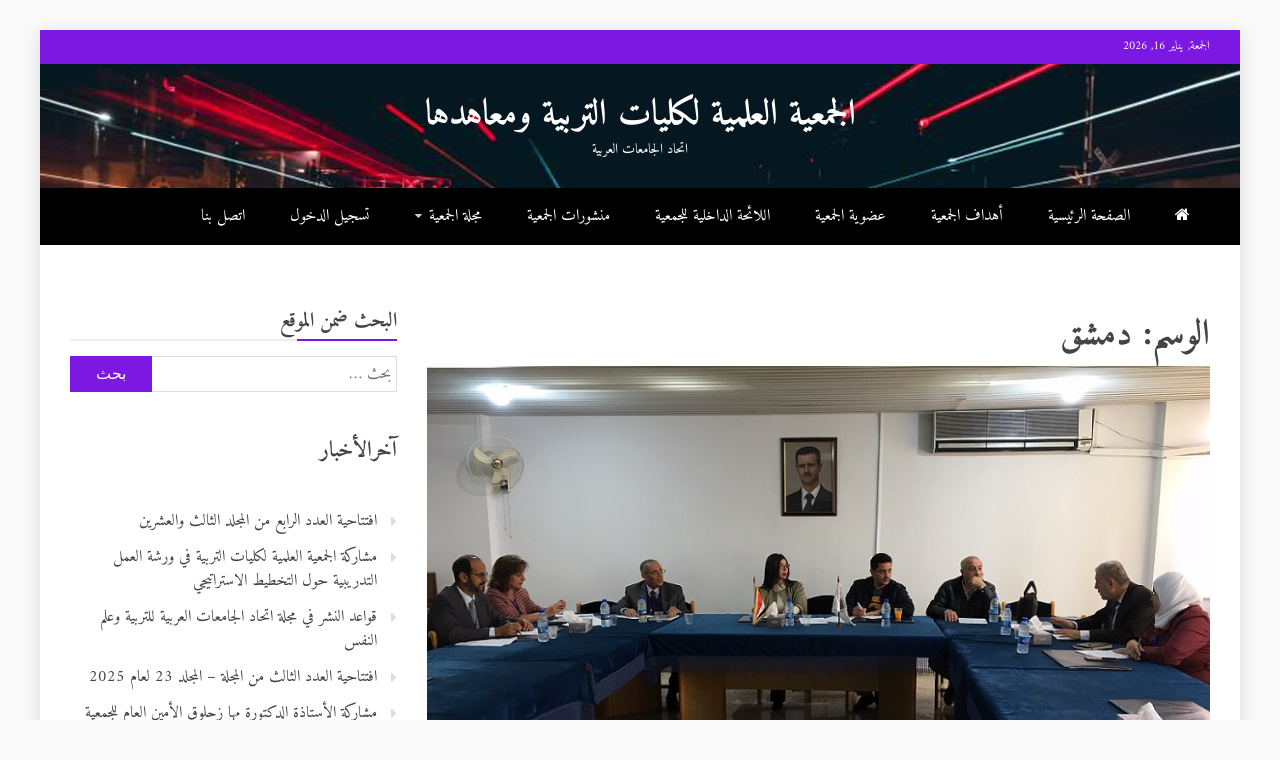

--- FILE ---
content_type: text/html; charset=utf-8
request_url: https://www.google.com/recaptcha/api2/anchor?ar=1&k=6LfXmeIZAAAAAN7YRVZa_UA6ue5rs3q1ruitOaEt&co=aHR0cHM6Ly9zZWNpYXVuaS5vcmc6NDQz&hl=en&v=PoyoqOPhxBO7pBk68S4YbpHZ&size=invisible&anchor-ms=20000&execute-ms=30000&cb=xvrg4cdq2052
body_size: 48706
content:
<!DOCTYPE HTML><html dir="ltr" lang="en"><head><meta http-equiv="Content-Type" content="text/html; charset=UTF-8">
<meta http-equiv="X-UA-Compatible" content="IE=edge">
<title>reCAPTCHA</title>
<style type="text/css">
/* cyrillic-ext */
@font-face {
  font-family: 'Roboto';
  font-style: normal;
  font-weight: 400;
  font-stretch: 100%;
  src: url(//fonts.gstatic.com/s/roboto/v48/KFO7CnqEu92Fr1ME7kSn66aGLdTylUAMa3GUBHMdazTgWw.woff2) format('woff2');
  unicode-range: U+0460-052F, U+1C80-1C8A, U+20B4, U+2DE0-2DFF, U+A640-A69F, U+FE2E-FE2F;
}
/* cyrillic */
@font-face {
  font-family: 'Roboto';
  font-style: normal;
  font-weight: 400;
  font-stretch: 100%;
  src: url(//fonts.gstatic.com/s/roboto/v48/KFO7CnqEu92Fr1ME7kSn66aGLdTylUAMa3iUBHMdazTgWw.woff2) format('woff2');
  unicode-range: U+0301, U+0400-045F, U+0490-0491, U+04B0-04B1, U+2116;
}
/* greek-ext */
@font-face {
  font-family: 'Roboto';
  font-style: normal;
  font-weight: 400;
  font-stretch: 100%;
  src: url(//fonts.gstatic.com/s/roboto/v48/KFO7CnqEu92Fr1ME7kSn66aGLdTylUAMa3CUBHMdazTgWw.woff2) format('woff2');
  unicode-range: U+1F00-1FFF;
}
/* greek */
@font-face {
  font-family: 'Roboto';
  font-style: normal;
  font-weight: 400;
  font-stretch: 100%;
  src: url(//fonts.gstatic.com/s/roboto/v48/KFO7CnqEu92Fr1ME7kSn66aGLdTylUAMa3-UBHMdazTgWw.woff2) format('woff2');
  unicode-range: U+0370-0377, U+037A-037F, U+0384-038A, U+038C, U+038E-03A1, U+03A3-03FF;
}
/* math */
@font-face {
  font-family: 'Roboto';
  font-style: normal;
  font-weight: 400;
  font-stretch: 100%;
  src: url(//fonts.gstatic.com/s/roboto/v48/KFO7CnqEu92Fr1ME7kSn66aGLdTylUAMawCUBHMdazTgWw.woff2) format('woff2');
  unicode-range: U+0302-0303, U+0305, U+0307-0308, U+0310, U+0312, U+0315, U+031A, U+0326-0327, U+032C, U+032F-0330, U+0332-0333, U+0338, U+033A, U+0346, U+034D, U+0391-03A1, U+03A3-03A9, U+03B1-03C9, U+03D1, U+03D5-03D6, U+03F0-03F1, U+03F4-03F5, U+2016-2017, U+2034-2038, U+203C, U+2040, U+2043, U+2047, U+2050, U+2057, U+205F, U+2070-2071, U+2074-208E, U+2090-209C, U+20D0-20DC, U+20E1, U+20E5-20EF, U+2100-2112, U+2114-2115, U+2117-2121, U+2123-214F, U+2190, U+2192, U+2194-21AE, U+21B0-21E5, U+21F1-21F2, U+21F4-2211, U+2213-2214, U+2216-22FF, U+2308-230B, U+2310, U+2319, U+231C-2321, U+2336-237A, U+237C, U+2395, U+239B-23B7, U+23D0, U+23DC-23E1, U+2474-2475, U+25AF, U+25B3, U+25B7, U+25BD, U+25C1, U+25CA, U+25CC, U+25FB, U+266D-266F, U+27C0-27FF, U+2900-2AFF, U+2B0E-2B11, U+2B30-2B4C, U+2BFE, U+3030, U+FF5B, U+FF5D, U+1D400-1D7FF, U+1EE00-1EEFF;
}
/* symbols */
@font-face {
  font-family: 'Roboto';
  font-style: normal;
  font-weight: 400;
  font-stretch: 100%;
  src: url(//fonts.gstatic.com/s/roboto/v48/KFO7CnqEu92Fr1ME7kSn66aGLdTylUAMaxKUBHMdazTgWw.woff2) format('woff2');
  unicode-range: U+0001-000C, U+000E-001F, U+007F-009F, U+20DD-20E0, U+20E2-20E4, U+2150-218F, U+2190, U+2192, U+2194-2199, U+21AF, U+21E6-21F0, U+21F3, U+2218-2219, U+2299, U+22C4-22C6, U+2300-243F, U+2440-244A, U+2460-24FF, U+25A0-27BF, U+2800-28FF, U+2921-2922, U+2981, U+29BF, U+29EB, U+2B00-2BFF, U+4DC0-4DFF, U+FFF9-FFFB, U+10140-1018E, U+10190-1019C, U+101A0, U+101D0-101FD, U+102E0-102FB, U+10E60-10E7E, U+1D2C0-1D2D3, U+1D2E0-1D37F, U+1F000-1F0FF, U+1F100-1F1AD, U+1F1E6-1F1FF, U+1F30D-1F30F, U+1F315, U+1F31C, U+1F31E, U+1F320-1F32C, U+1F336, U+1F378, U+1F37D, U+1F382, U+1F393-1F39F, U+1F3A7-1F3A8, U+1F3AC-1F3AF, U+1F3C2, U+1F3C4-1F3C6, U+1F3CA-1F3CE, U+1F3D4-1F3E0, U+1F3ED, U+1F3F1-1F3F3, U+1F3F5-1F3F7, U+1F408, U+1F415, U+1F41F, U+1F426, U+1F43F, U+1F441-1F442, U+1F444, U+1F446-1F449, U+1F44C-1F44E, U+1F453, U+1F46A, U+1F47D, U+1F4A3, U+1F4B0, U+1F4B3, U+1F4B9, U+1F4BB, U+1F4BF, U+1F4C8-1F4CB, U+1F4D6, U+1F4DA, U+1F4DF, U+1F4E3-1F4E6, U+1F4EA-1F4ED, U+1F4F7, U+1F4F9-1F4FB, U+1F4FD-1F4FE, U+1F503, U+1F507-1F50B, U+1F50D, U+1F512-1F513, U+1F53E-1F54A, U+1F54F-1F5FA, U+1F610, U+1F650-1F67F, U+1F687, U+1F68D, U+1F691, U+1F694, U+1F698, U+1F6AD, U+1F6B2, U+1F6B9-1F6BA, U+1F6BC, U+1F6C6-1F6CF, U+1F6D3-1F6D7, U+1F6E0-1F6EA, U+1F6F0-1F6F3, U+1F6F7-1F6FC, U+1F700-1F7FF, U+1F800-1F80B, U+1F810-1F847, U+1F850-1F859, U+1F860-1F887, U+1F890-1F8AD, U+1F8B0-1F8BB, U+1F8C0-1F8C1, U+1F900-1F90B, U+1F93B, U+1F946, U+1F984, U+1F996, U+1F9E9, U+1FA00-1FA6F, U+1FA70-1FA7C, U+1FA80-1FA89, U+1FA8F-1FAC6, U+1FACE-1FADC, U+1FADF-1FAE9, U+1FAF0-1FAF8, U+1FB00-1FBFF;
}
/* vietnamese */
@font-face {
  font-family: 'Roboto';
  font-style: normal;
  font-weight: 400;
  font-stretch: 100%;
  src: url(//fonts.gstatic.com/s/roboto/v48/KFO7CnqEu92Fr1ME7kSn66aGLdTylUAMa3OUBHMdazTgWw.woff2) format('woff2');
  unicode-range: U+0102-0103, U+0110-0111, U+0128-0129, U+0168-0169, U+01A0-01A1, U+01AF-01B0, U+0300-0301, U+0303-0304, U+0308-0309, U+0323, U+0329, U+1EA0-1EF9, U+20AB;
}
/* latin-ext */
@font-face {
  font-family: 'Roboto';
  font-style: normal;
  font-weight: 400;
  font-stretch: 100%;
  src: url(//fonts.gstatic.com/s/roboto/v48/KFO7CnqEu92Fr1ME7kSn66aGLdTylUAMa3KUBHMdazTgWw.woff2) format('woff2');
  unicode-range: U+0100-02BA, U+02BD-02C5, U+02C7-02CC, U+02CE-02D7, U+02DD-02FF, U+0304, U+0308, U+0329, U+1D00-1DBF, U+1E00-1E9F, U+1EF2-1EFF, U+2020, U+20A0-20AB, U+20AD-20C0, U+2113, U+2C60-2C7F, U+A720-A7FF;
}
/* latin */
@font-face {
  font-family: 'Roboto';
  font-style: normal;
  font-weight: 400;
  font-stretch: 100%;
  src: url(//fonts.gstatic.com/s/roboto/v48/KFO7CnqEu92Fr1ME7kSn66aGLdTylUAMa3yUBHMdazQ.woff2) format('woff2');
  unicode-range: U+0000-00FF, U+0131, U+0152-0153, U+02BB-02BC, U+02C6, U+02DA, U+02DC, U+0304, U+0308, U+0329, U+2000-206F, U+20AC, U+2122, U+2191, U+2193, U+2212, U+2215, U+FEFF, U+FFFD;
}
/* cyrillic-ext */
@font-face {
  font-family: 'Roboto';
  font-style: normal;
  font-weight: 500;
  font-stretch: 100%;
  src: url(//fonts.gstatic.com/s/roboto/v48/KFO7CnqEu92Fr1ME7kSn66aGLdTylUAMa3GUBHMdazTgWw.woff2) format('woff2');
  unicode-range: U+0460-052F, U+1C80-1C8A, U+20B4, U+2DE0-2DFF, U+A640-A69F, U+FE2E-FE2F;
}
/* cyrillic */
@font-face {
  font-family: 'Roboto';
  font-style: normal;
  font-weight: 500;
  font-stretch: 100%;
  src: url(//fonts.gstatic.com/s/roboto/v48/KFO7CnqEu92Fr1ME7kSn66aGLdTylUAMa3iUBHMdazTgWw.woff2) format('woff2');
  unicode-range: U+0301, U+0400-045F, U+0490-0491, U+04B0-04B1, U+2116;
}
/* greek-ext */
@font-face {
  font-family: 'Roboto';
  font-style: normal;
  font-weight: 500;
  font-stretch: 100%;
  src: url(//fonts.gstatic.com/s/roboto/v48/KFO7CnqEu92Fr1ME7kSn66aGLdTylUAMa3CUBHMdazTgWw.woff2) format('woff2');
  unicode-range: U+1F00-1FFF;
}
/* greek */
@font-face {
  font-family: 'Roboto';
  font-style: normal;
  font-weight: 500;
  font-stretch: 100%;
  src: url(//fonts.gstatic.com/s/roboto/v48/KFO7CnqEu92Fr1ME7kSn66aGLdTylUAMa3-UBHMdazTgWw.woff2) format('woff2');
  unicode-range: U+0370-0377, U+037A-037F, U+0384-038A, U+038C, U+038E-03A1, U+03A3-03FF;
}
/* math */
@font-face {
  font-family: 'Roboto';
  font-style: normal;
  font-weight: 500;
  font-stretch: 100%;
  src: url(//fonts.gstatic.com/s/roboto/v48/KFO7CnqEu92Fr1ME7kSn66aGLdTylUAMawCUBHMdazTgWw.woff2) format('woff2');
  unicode-range: U+0302-0303, U+0305, U+0307-0308, U+0310, U+0312, U+0315, U+031A, U+0326-0327, U+032C, U+032F-0330, U+0332-0333, U+0338, U+033A, U+0346, U+034D, U+0391-03A1, U+03A3-03A9, U+03B1-03C9, U+03D1, U+03D5-03D6, U+03F0-03F1, U+03F4-03F5, U+2016-2017, U+2034-2038, U+203C, U+2040, U+2043, U+2047, U+2050, U+2057, U+205F, U+2070-2071, U+2074-208E, U+2090-209C, U+20D0-20DC, U+20E1, U+20E5-20EF, U+2100-2112, U+2114-2115, U+2117-2121, U+2123-214F, U+2190, U+2192, U+2194-21AE, U+21B0-21E5, U+21F1-21F2, U+21F4-2211, U+2213-2214, U+2216-22FF, U+2308-230B, U+2310, U+2319, U+231C-2321, U+2336-237A, U+237C, U+2395, U+239B-23B7, U+23D0, U+23DC-23E1, U+2474-2475, U+25AF, U+25B3, U+25B7, U+25BD, U+25C1, U+25CA, U+25CC, U+25FB, U+266D-266F, U+27C0-27FF, U+2900-2AFF, U+2B0E-2B11, U+2B30-2B4C, U+2BFE, U+3030, U+FF5B, U+FF5D, U+1D400-1D7FF, U+1EE00-1EEFF;
}
/* symbols */
@font-face {
  font-family: 'Roboto';
  font-style: normal;
  font-weight: 500;
  font-stretch: 100%;
  src: url(//fonts.gstatic.com/s/roboto/v48/KFO7CnqEu92Fr1ME7kSn66aGLdTylUAMaxKUBHMdazTgWw.woff2) format('woff2');
  unicode-range: U+0001-000C, U+000E-001F, U+007F-009F, U+20DD-20E0, U+20E2-20E4, U+2150-218F, U+2190, U+2192, U+2194-2199, U+21AF, U+21E6-21F0, U+21F3, U+2218-2219, U+2299, U+22C4-22C6, U+2300-243F, U+2440-244A, U+2460-24FF, U+25A0-27BF, U+2800-28FF, U+2921-2922, U+2981, U+29BF, U+29EB, U+2B00-2BFF, U+4DC0-4DFF, U+FFF9-FFFB, U+10140-1018E, U+10190-1019C, U+101A0, U+101D0-101FD, U+102E0-102FB, U+10E60-10E7E, U+1D2C0-1D2D3, U+1D2E0-1D37F, U+1F000-1F0FF, U+1F100-1F1AD, U+1F1E6-1F1FF, U+1F30D-1F30F, U+1F315, U+1F31C, U+1F31E, U+1F320-1F32C, U+1F336, U+1F378, U+1F37D, U+1F382, U+1F393-1F39F, U+1F3A7-1F3A8, U+1F3AC-1F3AF, U+1F3C2, U+1F3C4-1F3C6, U+1F3CA-1F3CE, U+1F3D4-1F3E0, U+1F3ED, U+1F3F1-1F3F3, U+1F3F5-1F3F7, U+1F408, U+1F415, U+1F41F, U+1F426, U+1F43F, U+1F441-1F442, U+1F444, U+1F446-1F449, U+1F44C-1F44E, U+1F453, U+1F46A, U+1F47D, U+1F4A3, U+1F4B0, U+1F4B3, U+1F4B9, U+1F4BB, U+1F4BF, U+1F4C8-1F4CB, U+1F4D6, U+1F4DA, U+1F4DF, U+1F4E3-1F4E6, U+1F4EA-1F4ED, U+1F4F7, U+1F4F9-1F4FB, U+1F4FD-1F4FE, U+1F503, U+1F507-1F50B, U+1F50D, U+1F512-1F513, U+1F53E-1F54A, U+1F54F-1F5FA, U+1F610, U+1F650-1F67F, U+1F687, U+1F68D, U+1F691, U+1F694, U+1F698, U+1F6AD, U+1F6B2, U+1F6B9-1F6BA, U+1F6BC, U+1F6C6-1F6CF, U+1F6D3-1F6D7, U+1F6E0-1F6EA, U+1F6F0-1F6F3, U+1F6F7-1F6FC, U+1F700-1F7FF, U+1F800-1F80B, U+1F810-1F847, U+1F850-1F859, U+1F860-1F887, U+1F890-1F8AD, U+1F8B0-1F8BB, U+1F8C0-1F8C1, U+1F900-1F90B, U+1F93B, U+1F946, U+1F984, U+1F996, U+1F9E9, U+1FA00-1FA6F, U+1FA70-1FA7C, U+1FA80-1FA89, U+1FA8F-1FAC6, U+1FACE-1FADC, U+1FADF-1FAE9, U+1FAF0-1FAF8, U+1FB00-1FBFF;
}
/* vietnamese */
@font-face {
  font-family: 'Roboto';
  font-style: normal;
  font-weight: 500;
  font-stretch: 100%;
  src: url(//fonts.gstatic.com/s/roboto/v48/KFO7CnqEu92Fr1ME7kSn66aGLdTylUAMa3OUBHMdazTgWw.woff2) format('woff2');
  unicode-range: U+0102-0103, U+0110-0111, U+0128-0129, U+0168-0169, U+01A0-01A1, U+01AF-01B0, U+0300-0301, U+0303-0304, U+0308-0309, U+0323, U+0329, U+1EA0-1EF9, U+20AB;
}
/* latin-ext */
@font-face {
  font-family: 'Roboto';
  font-style: normal;
  font-weight: 500;
  font-stretch: 100%;
  src: url(//fonts.gstatic.com/s/roboto/v48/KFO7CnqEu92Fr1ME7kSn66aGLdTylUAMa3KUBHMdazTgWw.woff2) format('woff2');
  unicode-range: U+0100-02BA, U+02BD-02C5, U+02C7-02CC, U+02CE-02D7, U+02DD-02FF, U+0304, U+0308, U+0329, U+1D00-1DBF, U+1E00-1E9F, U+1EF2-1EFF, U+2020, U+20A0-20AB, U+20AD-20C0, U+2113, U+2C60-2C7F, U+A720-A7FF;
}
/* latin */
@font-face {
  font-family: 'Roboto';
  font-style: normal;
  font-weight: 500;
  font-stretch: 100%;
  src: url(//fonts.gstatic.com/s/roboto/v48/KFO7CnqEu92Fr1ME7kSn66aGLdTylUAMa3yUBHMdazQ.woff2) format('woff2');
  unicode-range: U+0000-00FF, U+0131, U+0152-0153, U+02BB-02BC, U+02C6, U+02DA, U+02DC, U+0304, U+0308, U+0329, U+2000-206F, U+20AC, U+2122, U+2191, U+2193, U+2212, U+2215, U+FEFF, U+FFFD;
}
/* cyrillic-ext */
@font-face {
  font-family: 'Roboto';
  font-style: normal;
  font-weight: 900;
  font-stretch: 100%;
  src: url(//fonts.gstatic.com/s/roboto/v48/KFO7CnqEu92Fr1ME7kSn66aGLdTylUAMa3GUBHMdazTgWw.woff2) format('woff2');
  unicode-range: U+0460-052F, U+1C80-1C8A, U+20B4, U+2DE0-2DFF, U+A640-A69F, U+FE2E-FE2F;
}
/* cyrillic */
@font-face {
  font-family: 'Roboto';
  font-style: normal;
  font-weight: 900;
  font-stretch: 100%;
  src: url(//fonts.gstatic.com/s/roboto/v48/KFO7CnqEu92Fr1ME7kSn66aGLdTylUAMa3iUBHMdazTgWw.woff2) format('woff2');
  unicode-range: U+0301, U+0400-045F, U+0490-0491, U+04B0-04B1, U+2116;
}
/* greek-ext */
@font-face {
  font-family: 'Roboto';
  font-style: normal;
  font-weight: 900;
  font-stretch: 100%;
  src: url(//fonts.gstatic.com/s/roboto/v48/KFO7CnqEu92Fr1ME7kSn66aGLdTylUAMa3CUBHMdazTgWw.woff2) format('woff2');
  unicode-range: U+1F00-1FFF;
}
/* greek */
@font-face {
  font-family: 'Roboto';
  font-style: normal;
  font-weight: 900;
  font-stretch: 100%;
  src: url(//fonts.gstatic.com/s/roboto/v48/KFO7CnqEu92Fr1ME7kSn66aGLdTylUAMa3-UBHMdazTgWw.woff2) format('woff2');
  unicode-range: U+0370-0377, U+037A-037F, U+0384-038A, U+038C, U+038E-03A1, U+03A3-03FF;
}
/* math */
@font-face {
  font-family: 'Roboto';
  font-style: normal;
  font-weight: 900;
  font-stretch: 100%;
  src: url(//fonts.gstatic.com/s/roboto/v48/KFO7CnqEu92Fr1ME7kSn66aGLdTylUAMawCUBHMdazTgWw.woff2) format('woff2');
  unicode-range: U+0302-0303, U+0305, U+0307-0308, U+0310, U+0312, U+0315, U+031A, U+0326-0327, U+032C, U+032F-0330, U+0332-0333, U+0338, U+033A, U+0346, U+034D, U+0391-03A1, U+03A3-03A9, U+03B1-03C9, U+03D1, U+03D5-03D6, U+03F0-03F1, U+03F4-03F5, U+2016-2017, U+2034-2038, U+203C, U+2040, U+2043, U+2047, U+2050, U+2057, U+205F, U+2070-2071, U+2074-208E, U+2090-209C, U+20D0-20DC, U+20E1, U+20E5-20EF, U+2100-2112, U+2114-2115, U+2117-2121, U+2123-214F, U+2190, U+2192, U+2194-21AE, U+21B0-21E5, U+21F1-21F2, U+21F4-2211, U+2213-2214, U+2216-22FF, U+2308-230B, U+2310, U+2319, U+231C-2321, U+2336-237A, U+237C, U+2395, U+239B-23B7, U+23D0, U+23DC-23E1, U+2474-2475, U+25AF, U+25B3, U+25B7, U+25BD, U+25C1, U+25CA, U+25CC, U+25FB, U+266D-266F, U+27C0-27FF, U+2900-2AFF, U+2B0E-2B11, U+2B30-2B4C, U+2BFE, U+3030, U+FF5B, U+FF5D, U+1D400-1D7FF, U+1EE00-1EEFF;
}
/* symbols */
@font-face {
  font-family: 'Roboto';
  font-style: normal;
  font-weight: 900;
  font-stretch: 100%;
  src: url(//fonts.gstatic.com/s/roboto/v48/KFO7CnqEu92Fr1ME7kSn66aGLdTylUAMaxKUBHMdazTgWw.woff2) format('woff2');
  unicode-range: U+0001-000C, U+000E-001F, U+007F-009F, U+20DD-20E0, U+20E2-20E4, U+2150-218F, U+2190, U+2192, U+2194-2199, U+21AF, U+21E6-21F0, U+21F3, U+2218-2219, U+2299, U+22C4-22C6, U+2300-243F, U+2440-244A, U+2460-24FF, U+25A0-27BF, U+2800-28FF, U+2921-2922, U+2981, U+29BF, U+29EB, U+2B00-2BFF, U+4DC0-4DFF, U+FFF9-FFFB, U+10140-1018E, U+10190-1019C, U+101A0, U+101D0-101FD, U+102E0-102FB, U+10E60-10E7E, U+1D2C0-1D2D3, U+1D2E0-1D37F, U+1F000-1F0FF, U+1F100-1F1AD, U+1F1E6-1F1FF, U+1F30D-1F30F, U+1F315, U+1F31C, U+1F31E, U+1F320-1F32C, U+1F336, U+1F378, U+1F37D, U+1F382, U+1F393-1F39F, U+1F3A7-1F3A8, U+1F3AC-1F3AF, U+1F3C2, U+1F3C4-1F3C6, U+1F3CA-1F3CE, U+1F3D4-1F3E0, U+1F3ED, U+1F3F1-1F3F3, U+1F3F5-1F3F7, U+1F408, U+1F415, U+1F41F, U+1F426, U+1F43F, U+1F441-1F442, U+1F444, U+1F446-1F449, U+1F44C-1F44E, U+1F453, U+1F46A, U+1F47D, U+1F4A3, U+1F4B0, U+1F4B3, U+1F4B9, U+1F4BB, U+1F4BF, U+1F4C8-1F4CB, U+1F4D6, U+1F4DA, U+1F4DF, U+1F4E3-1F4E6, U+1F4EA-1F4ED, U+1F4F7, U+1F4F9-1F4FB, U+1F4FD-1F4FE, U+1F503, U+1F507-1F50B, U+1F50D, U+1F512-1F513, U+1F53E-1F54A, U+1F54F-1F5FA, U+1F610, U+1F650-1F67F, U+1F687, U+1F68D, U+1F691, U+1F694, U+1F698, U+1F6AD, U+1F6B2, U+1F6B9-1F6BA, U+1F6BC, U+1F6C6-1F6CF, U+1F6D3-1F6D7, U+1F6E0-1F6EA, U+1F6F0-1F6F3, U+1F6F7-1F6FC, U+1F700-1F7FF, U+1F800-1F80B, U+1F810-1F847, U+1F850-1F859, U+1F860-1F887, U+1F890-1F8AD, U+1F8B0-1F8BB, U+1F8C0-1F8C1, U+1F900-1F90B, U+1F93B, U+1F946, U+1F984, U+1F996, U+1F9E9, U+1FA00-1FA6F, U+1FA70-1FA7C, U+1FA80-1FA89, U+1FA8F-1FAC6, U+1FACE-1FADC, U+1FADF-1FAE9, U+1FAF0-1FAF8, U+1FB00-1FBFF;
}
/* vietnamese */
@font-face {
  font-family: 'Roboto';
  font-style: normal;
  font-weight: 900;
  font-stretch: 100%;
  src: url(//fonts.gstatic.com/s/roboto/v48/KFO7CnqEu92Fr1ME7kSn66aGLdTylUAMa3OUBHMdazTgWw.woff2) format('woff2');
  unicode-range: U+0102-0103, U+0110-0111, U+0128-0129, U+0168-0169, U+01A0-01A1, U+01AF-01B0, U+0300-0301, U+0303-0304, U+0308-0309, U+0323, U+0329, U+1EA0-1EF9, U+20AB;
}
/* latin-ext */
@font-face {
  font-family: 'Roboto';
  font-style: normal;
  font-weight: 900;
  font-stretch: 100%;
  src: url(//fonts.gstatic.com/s/roboto/v48/KFO7CnqEu92Fr1ME7kSn66aGLdTylUAMa3KUBHMdazTgWw.woff2) format('woff2');
  unicode-range: U+0100-02BA, U+02BD-02C5, U+02C7-02CC, U+02CE-02D7, U+02DD-02FF, U+0304, U+0308, U+0329, U+1D00-1DBF, U+1E00-1E9F, U+1EF2-1EFF, U+2020, U+20A0-20AB, U+20AD-20C0, U+2113, U+2C60-2C7F, U+A720-A7FF;
}
/* latin */
@font-face {
  font-family: 'Roboto';
  font-style: normal;
  font-weight: 900;
  font-stretch: 100%;
  src: url(//fonts.gstatic.com/s/roboto/v48/KFO7CnqEu92Fr1ME7kSn66aGLdTylUAMa3yUBHMdazQ.woff2) format('woff2');
  unicode-range: U+0000-00FF, U+0131, U+0152-0153, U+02BB-02BC, U+02C6, U+02DA, U+02DC, U+0304, U+0308, U+0329, U+2000-206F, U+20AC, U+2122, U+2191, U+2193, U+2212, U+2215, U+FEFF, U+FFFD;
}

</style>
<link rel="stylesheet" type="text/css" href="https://www.gstatic.com/recaptcha/releases/PoyoqOPhxBO7pBk68S4YbpHZ/styles__ltr.css">
<script nonce="-9xo5yZOp9Zl-ZucXceBRQ" type="text/javascript">window['__recaptcha_api'] = 'https://www.google.com/recaptcha/api2/';</script>
<script type="text/javascript" src="https://www.gstatic.com/recaptcha/releases/PoyoqOPhxBO7pBk68S4YbpHZ/recaptcha__en.js" nonce="-9xo5yZOp9Zl-ZucXceBRQ">
      
    </script></head>
<body><div id="rc-anchor-alert" class="rc-anchor-alert"></div>
<input type="hidden" id="recaptcha-token" value="[base64]">
<script type="text/javascript" nonce="-9xo5yZOp9Zl-ZucXceBRQ">
      recaptcha.anchor.Main.init("[\x22ainput\x22,[\x22bgdata\x22,\x22\x22,\[base64]/[base64]/[base64]/KE4oMTI0LHYsdi5HKSxMWihsLHYpKTpOKDEyNCx2LGwpLFYpLHYpLFQpKSxGKDE3MSx2KX0scjc9ZnVuY3Rpb24obCl7cmV0dXJuIGx9LEM9ZnVuY3Rpb24obCxWLHYpe04odixsLFYpLFZbYWtdPTI3OTZ9LG49ZnVuY3Rpb24obCxWKXtWLlg9KChWLlg/[base64]/[base64]/[base64]/[base64]/[base64]/[base64]/[base64]/[base64]/[base64]/[base64]/[base64]\\u003d\x22,\[base64]\\u003d\x22,\[base64]/XcO7w7HCvcOswponBhjCuMKcw6/DqcKpV8KALxBuAH0+wqQPw6kxw6tbwpjChBHCqMKBw60iwrJ6HcOdEinCrjldwo7CnMOywq/CjzDCk34ebsK5csKoOsOtUMKlH0HCuAkdNwoKZWjDty9GwoLCqsO6XcK3w5QeesOII8KnE8KTbEZyTx9RKSHDlXwTwrBHw7XDnlVQW8Kzw5nDscOlBcK4w6x1G0EsN8O/wp/CpgTDpD7CgcOCeUNzwo4NwpZKd8Kseg7CmMOOw77CryvCp0p1w4nDjknDtg7CgRVrwrHDr8Oowocsw6kFRcKYKGrClcK6AMOhwpnDkwkQwqLDsMKBAT02RMOhH0wNQMO9ZXXDl8Kpw5vDrGtGHwoOw73CkMOZw4RiwqPDnlrCnAJ/w7zChSNQwrgtTCUlUlXCk8K/w6DChcKuw7I8NjHCpwdQwolhNcKhc8K1wpnCqhQFSxDCi27DhU0Jw6kLw7PDqCtASHtRCsKKw4pMw6xCwrIYw5nDrSDCrTDCvMKKwq/DjwI/ZsKfwpHDjxkGfMO7w47Do8Ktw6vDomjCu1NUbsOPFcKnGcKhw4fDn8KPHxl4wp/CpsO/[base64]/[base64]/wrgSw7NBGTTCggTDsXUIcMKQS8K/UMKKw4/[base64]/w5LDncOZSsOQMcOHJ3xuwrDCusOKwoDCs8KiCSDCsMO4w6IvF8K3w4fCtcOww7h4SQDCrsKeUT0ValbDhMOJw43DkcK5HkgzRcKRGMOLw4JfwqEGYlHDkMOtwqcqw4nClEHDml3Ds8KTYsKUfhEZLMOZwpxVw6/[base64]/CkRvCmhvCoVZgAsKYC8KhWsODH8OycsOxw4MpJ11LFxfCjcOLSxbDk8KPw5/DkzPCjcOIw7BWfC/[base64]/CiSrDvRlYwo3CsMKCD8Kfwr3CgsOTw4x+wrFKJcOpCcKAIcOpwqLChcKJw6fDmRXCljjDvsKoVcKYwqjCgMK9fMOawqEdeDTCsi/DpEYKwrHClkBUwqzDhsOxKcOcZ8OFFg3DrWbDjcOBLsOewp9Tw6XCqMKNw5TDrBsrKcO6DVLCin/[base64]/[base64]/[base64]/CuwLDgxTCo1XDoVfCkCrCmnTDvy00eXzDrT9BTTFbLcKBWTLDh8O5woHDv8K0wrJhw7YRwqHDgWHChT51U8KvGgooJCPCmMKgEz/[base64]/DvGkywrHDpT56wqHDoCIdK8OdPEx+LsKaBsKIFB3CrMKcCMKTw4nDksKmKE1WwoQOMA5ew4kBw4HCgsOjw5/[base64]/EcKcfsOtO8OHwp3CtsO4w7HCtD8pwp0mdW1+QFQEKcKeHMK0FcOPBcOMJSldw6QwwrjDt8OZN8OLIcOPwrtVOcOEwoUmw4LCssOuwrxWw6s9w7LDmRcdWy7DhcO2UsKywpzCusKhbsKgdMO6ck7CtMKMwqjClylCw5PDjMK/NMKZw4wwW8Kpw5nDoSIHJVMfw7MYY2zChmVAw4TDk8KqwrAVw5jCisOswqrDq8KsCn/[base64]/[base64]/wqVcw47Cn8K9Lh/DgsKYw4Rqwp/DmFsLWjzCrEHDj8K8w6vCncKzPMKkw5pNR8OEw6DDi8KvTDPCkg7CqjNnwr3DpSDCgsKbPzFEB0HCtsOcQMK3IgfCg3HCrcOPwp0two/CsBDDtEYsw6zCpEHClTfDjMOjTcKJwoLDvnQJKkXDsm85LcOJe8KOf0I3JUXDuUw1QnPCoRUmw7Jcwo3CicOMNMOowrjCv8KAwo3CrFstK8KOYjTCmiIRwoDCpcK7fWYbSsKswpQZwrcMJCHDhsKze8KFa3jCpRLCusKfwoRQNzMPaH9Uw6RfwqBOwr/[base64]/Dt8Odwo53CA55w6XCrsKaPsONwpIoe3bDoATCnsOld8KtAGEuwrrDr8KOw55jdcOxwpQfLsOvw4kQe8Oiw7saZ8KXVWkQwrNYwpjDg8KqwobDh8KyacOAw5rCm2tqwqbDlErCtsOJXsK9CsKewog1O8OjAsOOw5dzacOuw5nDpsO4Wko7w4ZhDsOXwqlmw5B/woLDnh7CmVXDvcKZwrHDlMKVw43DmRLCusK4wqrClMOlSMKnQmQneRFxKQXCl0YnwrzCuUrCpsORYi4DbcOQZgvDpx/ChGTDqMKEPcKGckfDjcKxZyfCi8OeJcOIWn7CsH7DjhLDoFdIXcK6wrdYw4HCgMKRw6vCsVPCt2JCHAgMGTNpf8KdQgVFw7nCq8KTARtGHMOucX1ewqPDv8Kfwotzw6LCvU/CshHDhsK6JmjDomwLKlR4IU0Rw58Nw5PCtyLCkcOowrDDuVoPwqTCuRsxw6zDlg0cOEbCkEbDvcK/[base64]/DgWF7USjCmsK2w5DDs8ONSC3DllLChWLCowjCssKoZsKAEMO2wq5iW8KfwopYVMK1wrQXQcOyw5BAWXM/WHnCr8OjPR/CkQHDizXDgSXDnG5ybcKsQw4fw63DisKtw5NOwq1LDMOaczPDpQLCucKxw6pPf1nDnsOuwrc4SsO5wrHDrcO8TMOGwpPCkyI0wovDh20sPsOowrnClMORI8K7CcOJw5ImIsOew4YCcMK/wqXDtT3DgsKwK2jDo8K8eMO6bMOCw7rDtsKUZ3nDgsK4wpjDtsOqL8Kewq/Dm8Kfw4x7wppgPg1GwphAamttRDHDqCfDocOtHcKbX8Ofw5QRNMK9FMKPw6RSwpnCksOow7PDs1HCtMK9UcO3ex9sPCzDgsO3GsOsw4HDn8K3woRUw7rDuxwQBFbDnw4wRnwsFlUDw5o3DsKrwpdlHV/CjRLDjcOLwoxTwr5MZsKKMFfDsgg2dsKzfhtow4vCqcORS8KtWn54w4NyC3rCrsOKSjrDtQwXwrzCuMKJw4UOw73DuMOEScOhYQPDlzTCl8KXw5DCvzVBwrHCjcOEw5TDigg/w7Zkw4cdd8KGE8KWwrfDhW91w7QyworDpTYbwr/[base64]/PMKHw555wodkwq0MccKGMcK2wqViXmNWCmzCpwFOKk/DmMOGDMKeAcOaVMKXXlFJw6cjeQ3Dul7Ct8K/wojDsMOKwp1zHGzCrcO1ClnCjFVaZQVOEsKeQ8K2csK0wonCpDTDsMOxw6XDkHguBiJ7w4bDv8KrKcOybcOkw7ERwr3CosKMV8KQwrkcwqnDjCIcGCwnw4TDq0kKEcO2wrwpwp/DmMOeWzBfJsKKEgPCmW/Dq8ODBsKdOjPCq8Ozw7rDiBXCksOkaz8Ow7B2azXCsFU5wrpSC8KdwqRiLMK/czXCkmhowoY9wq7Dp2Ztwox6NsObcnXCnhTCv1JIO2p8wqBowpLCtWhgwqJpw6NgRi/[base64]/w63DjDbDpDpfbcKJLMK5w7XCsMO1wrTCq8O+wrfCo8KBUsOkMhoNB8KiNU/Do8OVw7EDRSBPBHXCncOrw7fDpxQew7Blw5JRaArCnMKww4rDgsOAw7xjKsOXw7XDhDHDoMOwARIVwrLDnkA/FcOIw65Iw58/asKFeSVNQ0l/w5tgwovCqQ0Kw4nCt8KEDWDDtcKRw5TDuMOQwqLCjsK0wq1OwoFew7XDhHhdwqfDr1EBwqzDscKOw7dlw6XChEM6wo7CkjzCgsKwwqFWw5MGaMKoGBdMw4HDngPCuCjCrADDuHjCncKtFh1gwpEMw6fClzvChcKtw7YHwpJlJsK/wpDDkcKewpDCryQIw5vDqsO4MjEbwpnCqxkPN29fw7zCv2o3MXLCjX3DjDDCi8OcwrnCllnDr03CjcKpLGsNwovDt8KNw5bDmsONNMKOwqcaQSDCnR0RwofDh30FecKwS8KzeAPCm8OPe8OlbMKLw5lbw7vCv1/Cn8KgV8KlRsOEwoY/IsOMw7Bcwr7Dr8O8amEILcK9w4o8B8KLTk7Dn8OLwqhra8Onw4fCoS7DtQEswpV3wq8iRcObdMKOPlbDkHhUKsKqw4jDk8OCw6vDosKFwoTDmSPCvzvCsMKkwojDgsKyw5vCmnXDgsKfHsOcSkTDl8Kpwo/DusOFwqzDncO2wphUT8KswpMkSwB1w7ccw70YVsKXwq3CqhzDosK3w4vDjMOxC10Vw5ARwrvDqsKOwrgzFcOhJFDDqcKnw6bClsOBwqrCqxXDniDClMO8w5XCrsOhwrQYwqdiOsOVwrIMwrxNAcO3wpoSUMK4w65rSsKywoBOw6g3w4/[base64]/DiGdIGMOBIsOVHMKeUzNYHcKJXcOdw6xJfh3Dk0jCkcKCW19sFSERwqszJ8KUw7hAw4zCrXlfwqjDvi7DosOOw63DjRvDnj3DowNZwrzDljwmTMOaMAPCmzLDqcK3w6E1CT1Nw4sOesOIcsKVD1IKN0XDgHjCisOaIsOJBsOscE/CosKNZcOmTE7Coy7Ck8OFOcOiw6fDnjEZFQAtwprDgsKvwpLDqMORw4HDhsKTSR5ew5vDjEXDlMK/[base64]/Cg8KpVMONOyNzw4IyGcK5w7rCssOpw6zClMO3HwdIPAAeAD0Ww6XDhnNvb8Oawq8AwoVEYMKNFMOiKcKIw6HDk8KjKcO2wrzCt8KFw4grw6MOw4INScKIQDNcwrjDgMKXw7LCscObwpvDk1jCj1LDmMOkwpFGw43CkcK/CsKKwphkT8Ozw53CuABnWsO/wr0kw6VcwoLCosK6w7xCSsKHDcKdw57DuHjCn0/DkSdORRV/KVjCmsOPFsOwWjlGa0zDmx5GDS0Uw6g6fmfDgAE4GyzCoAdOwplWwqRwKMOIYcONwrvDoMO5X8Ohw60kMQ0dfcKKwoXDm8OEwp1pw4IJw6nDqMKYZcOlwqslVMKqwogHw73CgsOyw6BYH8K0FMKmJcO9w51Ew4dnw59Cw5rCmisXw4zCncKow5lgA8KfBhrCr8K8cS/CtFfCjsOBwp7DlgMXw4TCp8OddMOcaMO0wowMdSBJw6fDuMKowpMpahTDhMKRworDhm0TwqfCtMOlaGLCr8OSEW/DqsOOJAjDrmRGwrzCmhzDq1NPw5k8bsKKK2NFw4bCt8Kfw6DCrcKxw53DqGNHOsKBw5DDqMKWNFNaw67DqGMSw4DDm0sTw4fDt8OyMUjDhULCscKMHW9xw63CiMOFw6QPwojCnsOywo4vw63CjMK7dFB/TQdNJMKLw5jDsyEUw5sBEXbCssOpQsOTD8OkGyltwp7CkzNzwqjDixnDo8Orw78VQ8OmwoRbdsK+Y8K/w4QLwoTDqsK6RlPCpsOfw7bDm8O+wpPCp8OAdWcfwroEaG3DlsKYwp/CvsOhw6LCmMO0woTCly3CmU11wrPCp8KkGSsFa3nDvmNBwrbCucKcwqfDhVzCocK5w6hJw4/CrsKDw5FPZcOYwo7DuBnDumfClXglVkvCoikGKTEfwr9oUcO9WjoeZQvDlcKcw6x9w794wozDowHClF/DrMKjwrHCgsK3wo4KUMOzVsOWFk1/GsOiw6fCqGVlMFfDtsK9e17DrcKvwooqwpzChjfCknrCkmjCjFvCucOAT8O4ccKVCcO8LsK2DHsdwpgKwqtSbsOuZ8OyIz1ww4/[base64]/DkcO3w4fDm8KSDR/DogYmwqEMYMKAwpfCghIaw4B+QcO6fCd5eCk7wpLChVtwC8KNR8OAPWIVDmxtK8Kbw53CksOlLMKALyM2JGfCnX8dXB3DsMKVw5TCnhzCqnzDtcOVw6fCnSXDgBTDucOmPcKPFMKcwq3CksOiPMKwZMO/[base64]/w67Cj3zCl8O9EALDqwzCrF5Bw5/CocKMUMKkwq4HwoppD1Aew40dT8Kzw6YrF1E0wqcCwrHDoHzCscK0SUdDw7vDtCwsKsOwwqfDgsObwrTCmF7DhcK3eRwfwprDqGhMHMO1wrVBworDosO9w614w4FowpzCtHp8bDLCnMONAQZMw6jCpMKtORV/wrDCgjnCpSg7GE3Cmkk6PDTCo1LCiCZjIWzClsORw5fCnwvDumwPHsOIw6sADcO8wqsKw5rCksO8bhZ7wo7CskPDhTLDq3PCjS8uVsO1FMOpwq04w6TDpQpewobChcKiw73CsgTCjg12PjjChMOaw4gGG2FdCMODw4zDtD/[base64]/DocKpwr/DhsKAw5Yvw5bDvMO1wpLDu0XDgMKjw67DmRjCiMKZw6/DncOmQU/DicKtSsOcwqwcG8K7RsO+T8KVAUQwwr8feMO/DkLDqkTDpX/CoMOGag3CgnTCtsO+woXCmk7Cj8OYw6pNJ2M3wqBHw64wwrXCtsK6fMKCMcK/[base64]/BykkLMK/wqXDuMOZBMKVHMKyw4ItN8OIw5TDgMKKCF5Zw4/CrS1hWD9awrTCvMOlEsOjdzTClnd+wodqHnbCo8K4w7dudRhlJsOswpg9VsKSMcKkw4Y1w79lamTChm5Dw5/DtsKnIj0pw54jw7IDZMOnwqDDiEnDgsKdJMOOwqfCgCFYFkHDg8OEwrzCi3/DtVJlw45lZTLChsOdwpsvHMKqIsK/XHxMw4nDngAdw7l8YlzDu8O5LVliwo5Rw4bCmcOZw6UdwqzCnMOLZ8Kgw6AuRBtuNTFQSMOzM8OzwqIwwpEDwrNsTMOyfgZ9Cyc6w53DtXLDmMK8CgMgc2Ebw7HCi29mYWthInjDl3zCtyoifAUpwqjDgVXCnh1YQ04henl1NcKdw5U3fy/ClcKuwop0wqIUC8KcJcKtMEFRRsOrw59UwptfwoPCuMOfa8KXNCfDosKqGMOkwoTDtiENw5bDqVTCnjbCo8Kyw5TDqsOMw54Yw68sO1EXwpR+cC5PwoLDk8OYGsKuw5PCrsKww4E+O8K1MAdfw7tuKMKaw6tjw4BBYcKJw69bw5wPwqXCvcO/Nl3DnTDCu8Opw7jCj3tbBMOEwq/DvSkVJkDDl3M2w609DMKuw5FNXkPDssKjVyErw79+dcO9w5zDlsKJLcKbZsKJwqzDlcKOSyVLwptYQsKfdsOSwojCjnXCkcOMw5bCtk0wfcOGKjDCuQIKw5FBW1dzwprCi1V7w7HCk8Ogw6R1XcKvwpDDo8K8XMOpwrfDjsO/wpTDmyjCklIORg7DjsKbF31ewpXDj8Kxwolsw4jDl8O2wqrCrVRsenkcwoswwoXDkhUowpViw68zwqvCksOoAsObacO3wpjDqcKTwqLDpyF7w5DDksKOfFkAasKOBGDCpi7CpSrCocKAcsKvw5nCh8OabE/[base64]/DqEhFeGTDmgx7Cnt/wqrDmsKqKRN4w7tmw4ZOwo7DkULDjcOVFHzDpsKyw7l+wqtGwpALw5rCv1xoBcKERMKgwrtVw5QmNsO6TjciAnjClyjDk8OdwqTDg1dtw43CkF/DmMKCLmXCo8O6bsOTw50dH2PCm3YDbg3Dq8KBR8KJwo4rwrN/NyVUw7HCucK7KsOawoJ8wqXCrsK0XsOCYCYgwooacsKvwoTCsRDDqMOESMOVTVTDp3pWCMKUwocmw5PDocOdJ3pKM2RnwrBnwqoAOsKfw7hAwqTDpEBHwofCvk1KwpTCmV90UcK+w7PDlcK2wrzDoh5/WEHCucOYDSx5OMOkARrCsSjCm8OIVyfCnSJED2LDlQLCosOVw6fDlcOsBEjCqnsRwqDDgHhFwo7Cr8O4wpwjwpTCoydeVknDt8O8w4MoI8ORwqnDqG7Di8OkagjCg0NOwrPCjMK2w7gCwrJLIMKGGG9Ic8KTwqsXOsOUS8O/w7jDv8Opw7PDtCxpPcKTQcKbWD/Cg2lIw5dNw5ddH8OzwpfCqj/ChVRfcMK0Y8KDwqFLKmgTKCQzdcK8wqrCkzvDusKdwpPCpAAeOwsXbBRhw5kdw5rCh1V8wpfDuzjCrVHDu8OpAMO9UMKmw7xCfwDCmsKzDVrDv8KDwq3DrCvCskcKw7TCsSJSwpjDvkfDscOJw4JOwoPDisOZw7hhwqIUw6F/wrkuD8KWC8OYJGPDlMKUE2AsUcKtwpEsw4fCj0fDoAFQw4vDu8Ozw7xJOsK4eXPDrsObD8OwYy/CpGrDsMK6QQBSWSHDpcOZGEfCssOgw7nDlADCo0bDlcOZwpQzGnsBVcODV2gFw6kAw69FbMK+w4dDWn7DlcO/w4HDl8KRJMOowr1pAxTCqUDDgMKpFcOPwqHDuMO/wpnDpcOrw67CjjFjwpQMJWrCvx8NSmvCjWLDr8KDw4fDrmstwp1Yw6Yowrg7SMKNQsOxHCTDicKywrN7CTBERcONMR0AfMKRw5dFZMKtPsKAZsOlKD3Dkz15bsKWwrRewofDvsKcwpPDt8K1TxkKwqBoL8OPwoTCqMKaN8KgXcOVw6BUwppQwp/DkHHCq8K+HT1EUGLCukDCgnV9TEBycEHDoCzDoWrDo8OTeyIlcMOawozDvQnCixfDmMKpw63Cn8OcwpgUw5pUWCnDn2TCmGPDnS7Dm1rCp8OHKMOhTsKzw5LCsTstTX/Du8OTwr9vw7xiQDnCiTAULyhTw6tPGExFw7Utwr3DlMKKwo9cPMOWwpZlAR9ZcFvCr8KgcsKfB8OGAxw0wqZ+M8OOSEFZw7sQw5QhwrfDusKFwq0EVi3DnMKNw5TDtwtxEXNgMsKpNEXCpcKEwppcZMOUXkEQH8KhXMOGw58wAmNqVcOVTnnDgi/CrsK/w6nCpsOUe8O7woAmw6nDmMKSMmXCl8KNd8KjfDlXW8ORB3XCoToAw7DDhxTDpyHClCfDlWXDqxMLw77DkjbDusKkI3kvOMOLwqFLw6Ulw57DgAYiw5BeLcKtcTDCrcKcG8OVQn/ChxXDpxcgIjkrIMOlLsOiw7giw4JRM8OmwprDl0MnPxLDk8KCwpZXAMOIA1jDmsOMwprCicKmw6tBwoFTdXhLLn7ClB7CnjnDkVHCpsKDYcOxfcKgDzfDq8KSXzrDpkZqdH/[base64]/[base64]/Ck8Ofw7New5XCkFpIwpvDkcOww5zClMOcGAhZG8KwYiDCn8KxfMOpMQvChy8ywr7CsMORw4LDrMK2w7UXWsOuJjjCoMORw6Aow6fDlRfDscObYcO6fMOwUcK0Bk1Lw5hLQcOhJWzCkMOmWj/CrEjDnyota8Ocw7VIwrt/wodKw7VowpMow75tNhYAwrhKw6JteUzDqsKqVcKOe8KoG8KUQsO9eHvCvAgBw5RoWSbCg8OvBkQLYsKCQyvCtMO6O8OPwrnDjsO6WQHDocO7HAnCocKkw6/[base64]/w6jCr8KsdsKhUT4EbcOufsOFwr/CvD5bbTJqw6l4wqvCksK0w6N2D8OYMMOew7U7w7zDgcOPwr9cd8OKVsOtKl7CgMKHw5Q0w75nNExxSsOjwrkmw74Wwp9JWcKNwo42wp9uHcOVBcOHw48QwqTCqF/CgcKzw6zDqsOgOBcmUcORNC/Ci8KYwotDwpvCssOPOMK7wqzCtMOsw6MJQcKVw5IcQmDDjB0jIcKYw6/Ds8K2w44dRyLDuWHDi8KeWQvDhyFyR8KLOTrDjsOaVMOvMsO1wrJjG8OYw7fCncO6wprDhClHMSnDr18Ww6tmw5kGTsKywoTCqMKmw6I1w4vCvAIMw4TCn8O4w6rDunQSwo1fwptjNsKmw4zCnwHCiVrCtcO4XsKWwp/[base64]/DoMO5w71Ewr3CggFBMsOYw7ZNwo9Lw49cw6vCi8KYLcKzwrvDp8O5bGJyayPDu1NNNcORwps1TzY5c07DgmHDnMKpw6YiE8KXw5kSRMOAwoXDvsKFaMO3woViwoctwoXCpWHDlyPCjsOQDcKEWcKTwpLDp0VWQHcdwrfDn8OuesKMwr8JMMO+fzvCvcK/w4PCqxHCusKuw4XCrsODFMKKeztSesKNMAs0wqMLw7fDvBACwq5Lw7YeRD7DsMKvw7o/[base64]/Cj8KFE8Oow4jDlTxZw75IwqtWwrkAwpfDpVrDmVTCsStSw6zCkMOuwobDjnDCscOzw6DDu3vClh/[base64]/[base64]/[base64]/wojDlsOLfQ4aw50nfcKsw47DlsOtwoduw7JNw4nCmMKbNMOAIX42N8OtwqAOwq/CtcKGFsOJwqHDvmPDqMKwEcKfbsK5w61fw5zDiTpYw7zDlsOqw7nCiEbCpMOFTsKuUHNyYCo/IUB6w7EtIMKGMMOkwpPCg8OFw5PCuDbDvsK6VkrCmV3CucOawpVkEzE7wq18woBdw5PCucOkw5vDq8KOdcOPDXgBw4QOwqQLwoUQw7DDmcOAcw/CrcOUS0/CtBvDlyzDnsOZwpvCnsOPTsKQTcOEw6cdMsOWD8OBw48xUFXDt3rDs8OWw7/[base64]/FMK/w5XCo8Onw5Rqw5Jvw5rCoMOfGMOSw4paZB/DqcOAI8OWwqUjw5AZwpXDncOqwoJJwpfDpsKcw5A1w4nDpcOuwr3Ci8Kiw6x5B3bDr8OpN8OTwrvDhEJLwqzDjlZjwqwSw54bJ8KNw6wCw6pGw7HCkggdwojCgMO9XHjCljQfPyIqw4ZQNsO9cAUGwodsw67DsMO/D8K2WsOybw3CgMK8ODDDusKSBlwQIcOWw6jCvCrDrWMTKcKvTxrCjMKsVWIOTMO+wpvDtMKHGWdfwqjDo0LDgcK7wpPCtMOqw7EQw7XCvlw4wqlbw5lGwp4YWiTDssK5wrthw6JiO0BWw5AsNsOJw4LDmCBDGsOSWcKMBcKOw6/DjsOHFMK8MMKIw6nCpTzCrljCuiPCusOkwqPCqsKgBVvDq0RNfcOew7fCuVFdWClDfyNoa8O0wpd9MUM2W3U4w5Q/[base64]/[base64]/CkMK0eMK2bTLCnzIHwqrDvSTCvgxHwpHCscKCFMKhWTjCv8KBwqAwCsOJw4HDpSkUwqkXGcORHcK2w6fDm8O/a8KPwoBSG8OlDMOJCE9EwonDvFXDtzTDrAbCjl/CsmRJemlEdhFswrjDiMOTwqpaXMKtPcKpw4bDuy/CncKvwo9wQcK4X0hhw6ksw4AaH8K2PCEcw6IrUMKRf8O8dCHCpWRjXsO8cH7Dqm0ZF8OYacK2wptyL8KjcMK4csKaw6E7a1MIdmHCuW/CnQbCsltNMVPDq8KGw7PDocO+HDDCvnrCvcOVw6rCrgjCg8OTw51dJB7ChHk2K0DCi8KIaUJQw5fCrsKGdGRvRcKRSzLCgsKuZ03DjMKLw4okIkdRPMOmHcK1SBxmMV7DrU/[base64]/Dn8One8OmT8Kgw67Cn2PDiDzDsGkROHTDvMOhw6fCjTLClsObw5F+w4HCshEZw57DkFQaRMOlVUTDm3zCjwvDtDDCuMKew5cFHsO3WcOFTsKzH8OPw5zClMK4w5FBw451w6tOa07DnEfDmcKPZsO8w4czw53DpUzDq8OmG2MZZsOMKcKcdWrDqsOjajkNFsObwoZcME/DjEtnwrsdecKaK24lw6/[base64]/DrR/CkTLCsMK6V8OnaAjCvcKSwpHCgU8Awqptw6o5DsKRwoYZdjzDpG0AZ2B/XsOBw6bCs3xvD0EJwoHDtsKIecO/w53DgVnDphvCosKRwoxdGxsDwrAgDMKqbMOEwovDsgUHe8Kiw4BPa8O+w7LDhVXDji7CnkIvLsO2w4k7w45AwrxYLUHCmsOgC3F0L8OCYloPw70WNm/Cp8KUwp0nOcOlwq4xwqvDrcKWw7gmw6XChDDCl8OWwossw4LDksKzwpNbwqYXXsKeYcK4GiUJwoDDnMO6w6bDj3DDhQADwrnDul4KFsO0AHg1w7EdwrFPExjDhnVJw45XwrzCjMK2wovCmHljGMKyw7XCkcKjGcO/[base64]/wpHCssO4PcOzR8KZP8OEw5/[base64]/DqMKZRGnDrsKgw7ZISsKLwrPDo8KsByQSJ2nCmnU1dMK3VhjCssOUwqPCrMOGMcKqw6d3M8KlfsKmCmUqDGPDqxBMwr4kw5jDgcKGP8Ohc8KOAlIkJQHChXxewrDCgTHCrwRYUk09w6lLX8Kww4dDAA7DlMOcOMKmZ8Owb8KFQE9Xaj/DkGLDnMOsRsKMbMOyw6jCnRDCssKJQwoVDkjCmcK4fQw/GWsFP8KBw4fDl0zCizrDiRtswogiwqDDoQDCi2hifsOqw73CrkTDv8KBHjPCnwF0wp3DqMOmwqFbwpYnXcK6wqnDk8OMJGdzcz3CiH0EwpIHw4RUHsKRw77DtsOVw7gmw5guX3oQSVrDkcKmGQTDncOFYMKDd2jCu8OMw6rDl8OWaMOJw4QlEhM/[base64]/CmcKVfQY0wpLCnMKPwqVHUy/DlsONwrliU8KOLCVYB8KoHwxrw69sNcObLCJrfcKDwoJcGMKefjnCtF4Lw6V8wr/DksOJw5bCnGzDrcKbJMOhwpjCt8KzKQnDvsOjwrbCuRjDrVlZw4zClTIFw5cVRBfCncOEwrnDuGjDknDCssOIw55xwqUHw4Aiwos4woTDlxY8EMOjQMOvw73ChARww6pfwqIkLMOXwrPCkTPCqcKgGsO/[base64]/DsCViM0oacsKkdMKTWG1Dw4HDiXRLw6/Cmy9DLsK2TRbDqMOGwpU6wotzwrkpwr3CusKiw77DgFLDgxNrwrVWEcOeVVXCoMOlPcOUUFTDrClBw7jCgUrDmsONw6zCgwBZIkzDpcKzw5NjaMKSwoJAwp/DkQXDkgs9w70Vw70Rwq3DozAhw54ALsOTUABDXC7DmsOjfDLCqsOmwp03wopyw7XCisO/w6RoaMOVw7kadjnDhcKpw5gYwqsYW8OIwrxOK8K4wr/CgmzDjG7DtMO4wo5eYGgrw7smfsK6bGQmwp4PMsOzwobCvlFuMsKBTsKCecKiJ8OVMC7Cj1nDi8KwJsKwDUZNw5FzOwbDhsKqwrQpC8KzGsKaw7jDuCvCtBfDtCRCJcK+IcKCwq3Do3jChDRsKD/[base64]/CsMKnwo4Sw6jDvycmwroFbCVJVXvCoUQ/wqXDlcKQTMK4YsK7SUDChsOmw6/[base64]/FgfCicKMfD/[base64]/[base64]/[base64]/DojbDocOzZUDCp8Kgw6ABwpfCryHDuh8iwpIoOMKOwpwHwqggMkXClcKsw5UDwqDDtGPCrmlvFH3DnsOiJS58wpo4wo1wbCbDojzDucKKw7Alw6TCnBg9w6ouwrtNISbCsMKKwoQAwpwYwpBPw5pOw5M+w60pMTE/wpDDul7CqMKuw4XDkGMPQMKxw4jDvMO3KUhMTirCosKuPgnDhsOSc8O8woLCtgJeJ8KVwrsBKsO7w59TacKhFcOfc1JzwrHDi8Ozw7bCuFsow7kGwqPDjRjDqMKYOQZfw6lXwr5REQ/CpsOyVhLDlj4Mw4UBw4MdX8KpaQkuwpfCtMOtP8O4w6l9w7A6Uy8AIRbDl1B3IcOCRmjChcOvPsOATFYEcMOaAsOGwprCmw3Dg8K3wp0jw68YJFhZwrDCnjIkGsOewq8bw5HClsKCUGMJw6rDii9bw6DDszheAX/DqmrDlsOkFU10wrDDtMO8w5UUwrTCsU7CmWzDpVDDh3skPy/[base64]/CscOWwo8HSmHDvUfCpEvDqAIPw6kRw7vDusKFwpvCmsKTw6DDs2PCg8K4JWjCgcO+Z8KTw5MjGcKoWcOvw4cOw5U9FzXDoSbDrwwKQ8KDWWbCqzTDiSYDaSpsw74lw65rwoU3w5PDgm/DvsK/[base64]/Dm8KWc8ONdMKBIsOvZsK5BcOOwpFywrxkBB7Dogk/GWHDqzvDmVItwq0AUiV9R2YCFy/DrcKKesOnLMKnw7DDh3nCjXfDusOrwofDp04Xw77DmsOYwpczHsKTNcK9wpvCmSzDsDPDmioAd8KobgnCuRN/RsOjw5w0w491WcKZcTQ2w7TCmDhqZAoSw53DkcKRJjHCkMKPwonDlcOdwpEaBUF6w4jCocK9w5dnIMKKwr7Cs8KbL8KWw5LClMKQwpbCn3sYIcKkwqd3w4JyBsKNwovCt8KDPzDCt8O6Ti/CpsKSHRbCr8K9wrTCpinDo0bCjMKSwoIZw6rCmcKvdFTDjS/DrGTDrMO/[base64]/bUINw4vDpMKrw5E+bMOhOREUVhd+ZsK4B350ExJOIBtIwoAQRsOsw6gzw7jCiMOTwqN3biFJGsK/w4d1w7jDqsOoW8O0TMO1w4rCr8K4IlUEwqDCgsKJKcK4VcKiwq/CusO5w4I+DVJjQMK2X0hDL189w6PCt8K1clIzRmdQJsKjwpxIwrdjw51uwqEgw6nCvGU1CMOTw50DQMOcwobDiBQGw5bDh27CqcK9aF7CusOxdTMDw7J/wo5Pw5p5BMKqQcKlNX3CnsOnFsKgZiIGfcOgwqkwwp17GsOKXFc7wrPCgGoQJ8KyCVXDjWzDgcKCw7DCtnZDYMKoEMKjIAHDscOCLz7CtMOFVUrDlsK4b1zDpcKODxTCqi/DuQrCtBXDiWzDnTwvw6TCrcOhSsOjw6k9wo5Dw4HCicKnLFZYAjxfwpXDqsKBw5UCwozCsk/CnRwbL0XCgcOAVR3Dt8KLWELDt8OFTlXDnxfCqsOJCivCtgnDrMOhwo1bWsOtK19Pw6hLwpXCo8Kxw6FoBQQpw7/[base64]/wqoGaHhLJBoZwoHCoMKGacOid8KsNW/CiCLCrcK4wrwqwokaIcO/[base64]/[base64]/w51Iw6zCpMKiwrHChRJfwrYSwpsfbQwhwojCgsKqQsOBW8OtfMKuajNEwrR1wo3Cg0XDk3rCgHdhesKBwqxEVMOLwoRcwojDu2PDnjwJw5/Dl8Kcw6rCrMOtUsOHwrbCkcOiwoZyUcOrRh10wpDDisO0wo7Dg3MrIBEZMMKPeH7Cl8KFbQvDs8KOwrLDpMOjw77DsMOdTcOQwqXDp8O0WcOoRcKew5dTCnHDsT5/LsKQw4jDsMKcYcKac8Oew6sBDmDCn0vDvjMSfS9LUnxTZV0SwrYSw7wXwqnDkMK6KsKGwozDvF91DnM5VsOJfTrDhsKmw6rDocKzcHzCicOUIXvDjsKfB1DDoSBEw5XCpSNlw6jCqDJ/[base64]/CusOMw61FCmLDnG8EfsKxw4LDqsKYBcOmF8Ovd8KcwrLCuVzDvxHDu8Kxd8Khw5NOwp3DmzU4cEzDukvCvlZhDlVlw57DpV/[base64]/[base64]/[base64]/WHrCtcOHw4XCtk8zcADDjcKVRMOawoolRzvDuEVmwr/DsjXCqGbDpcOUT8OuV13DmDvCuhPDkcOjw5vCr8OUw53Diyc3wqzDtcKaOMKbwpFUXsKIKMK1w6UvWsKdwrp9asKMw6vCmDgJJTrCqMOjaXFxw6dLw4DCocKSPMKLwpJIw63CncO8GnxDJ8KoAMOswoXCpwHCrcKSwrHDocOqJsKJw5/DgsKVLHTCpcK6FcOdwpIQCQgiOcORw4haNMO+wpHCsTHDh8KPTDfDmmrDhcKRAcKlwqfDk8Ktw45Dw4gGw64aw6UPwp/DpQ1lw7bDmMO1fHoVw6QbwoNqw6Now5cPL8O+wr7CswZlHcOLAsO3w4vDkcKzHg7Dp3/[base64]/CugAZw6MdwqXCtF3DuCVTAi5DFMOww5XDlsO/HMKUZcOzFcOLbTttZhtwJMKwwqRsYSHDqsKjwqDCp3o/wrXCr1ZLCsKxRC3DtcKZw4zDu8ORVAFkNMKVcmfCrig+w4PCg8KjHcOSw57DjV/CoTTDgzfDnBzCl8OWw77Dp8KOw4AywqzDq2zDlcKeDgJxw6EiwoPDssOMwo3CisOFwpdIwonDt8OlBxTCu23Cv1V2N8OVeMOFPUBALC7Dt1Imw7URwpfDuW4iw4sswpFOAgnDvMKBwr3Dm8KKb8OvDsKQVn3DqhTCtmbCusKpBHXCh8KUMzwJw4rCtWTDiMKwwpHCmG/[base64]/Dm8O3SsKewojCsz1NcXvDgMOHw5bDpyDCn8ORWMOBNMOjS2rDo8KrwoTCjMORwqLCv8O6NxzDvGxEwohuN8OiAsOkFyDChDF7YiYnw6/CtVkOCDxLQ8OzJsKCwplkwpRWWcOxNmjDoBnDj8KnERDDmj5pRMK1wojDvSvDi8KDw5w+alnCpMKxwpzDvGd1wqXDpA/Cg8Ouw7TCuA7DonjDpMOUw6l5CcOuDsKXw7k8ZW7CshQKbsO4w6k0wo3DsibDtwfDocKMwpvCjnrCuMKWw6bCscOSVmhIVsKww4/Cn8K3TGzDkirCm8K1eCfCvsKFS8K5wr/CsW7CiMKow7XCvBd2w4Yqw5PCtcOLwoXCgHpTWxTDmF/DpcKxB8KZPglgJQs3a8K0w50\\u003d\x22],null,[\x22conf\x22,null,\x226LfXmeIZAAAAAN7YRVZa_UA6ue5rs3q1ruitOaEt\x22,0,null,null,null,1,[21,125,63,73,95,87,41,43,42,83,102,105,109,121],[1017145,246],0,null,null,null,null,0,null,0,null,700,1,null,0,\[base64]/76lBhnEnQkZnOKMAhk\\u003d\x22,0,1,null,null,1,null,0,0,null,null,null,0],\x22https://seciauni.org:443\x22,null,[3,1,1],null,null,null,1,3600,[\x22https://www.google.com/intl/en/policies/privacy/\x22,\x22https://www.google.com/intl/en/policies/terms/\x22],\x22s2C+cadHfalSa5zbwzD4ZSpfMfzLCbF4NmmhGLF8kFQ\\u003d\x22,1,0,null,1,1768645900056,0,0,[22,253,124],null,[79],\x22RC-9MPexRvgkogitg\x22,null,null,null,null,null,\x220dAFcWeA42NUHQrAXg-Z8tZdzZ6jQkGvRe73d--S4MqRtAu0xnw-7p6mBmGF5bpIALiR2cJDdd23b-8Y8AXXwiFKy4Ea2VgDmuhQ\x22,1768728699951]");
    </script></body></html>

--- FILE ---
content_type: text/css
request_url: https://seciauni.org/wp-content/uploads/maxmegamenu/style.css?ver=fd1917
body_size: -68
content:
@charset "UTF-8";

/** THIS FILE IS AUTOMATICALLY GENERATED - DO NOT MAKE MANUAL EDITS! **/
/** Custom CSS should be added to Mega Menu > Menu Themes > Custom Styling **/

.mega-menu-last-modified-1754623868 { content: 'Friday 8th August 2025 03:31:08 UTC'; }

.wp-block {}